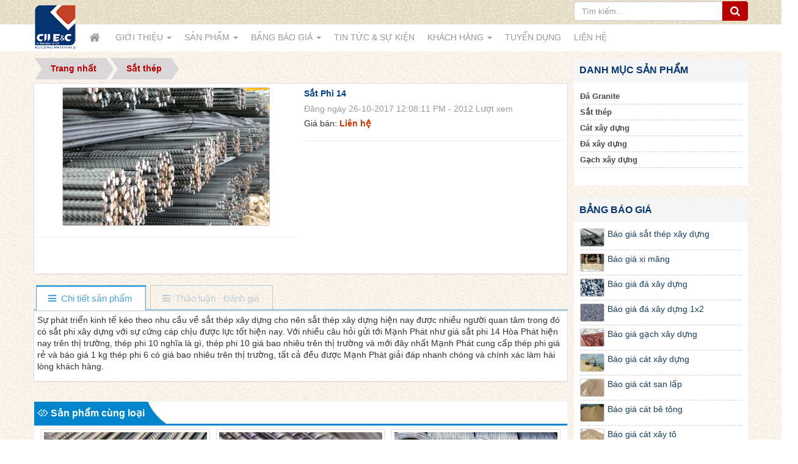

--- FILE ---
content_type: text/html; charset=UTF-8
request_url: https://vlxd.ciiec.com.vn/Sat-thep/sat-phi-14.html
body_size: 9033
content:
<!DOCTYPE html>
	<html lang="vi" xmlns="http://www.w3.org/1999/xhtml" prefix="og: http://ogp.me/ns#">
	<head>
<title>Sắt Phi 14</title>
<meta name="description" content="Sắt Phi 14 - Detail - Sản phẩm - https&#x3A;&#x002F;&#x002F;vlxd.ciiec.com.vn&#x002F;Sat-thep&#x002F;sat-phi-14.html">
<meta name="author" content="CÔNG TY TNHH MTV VẬT LIỆU XÂY DỰNG CII E&C">
<meta name="copyright" content="CÔNG TY TNHH MTV VẬT LIỆU XÂY DỰNG CII E&C [webmaster@tintuc12.tms]">
<meta name="robots" content="index, archive, follow, noodp">
<meta name="googlebot" content="index,archive,follow,noodp">
<meta name="msnbot" content="all,index,follow">
<meta name="generator" content="NukeViet v4.0">
<meta http-equiv="Content-Type" content="text/html; charset=utf-8">
<meta property="og:title" content="Sắt Phi 14">
<meta property="og:type" content="website">
<meta property="og:description" content="Sắt Phi 14 - Detail - Sản phẩm - https&#x3A;&#x002F;&#x002F;vlxd.ciiec.com.vn&#x002F;Sat-thep&#x002F;sat-phi-14.html">
<meta property="og:site_name" content="CÔNG TY TNHH MTV VẬT LIỆU XÂY DỰNG CII E&amp;C">
<meta property="og:image" content="https://vlxd.ciiec.com.vn/uploads/shops/2017_10/sat-phi-141478595682.jpg">
<meta property="og:url" content="https://vlxd.ciiec.com.vn/Sat-thep/sat-phi-14.html">
<link rel="shortcut icon" href="/favicon.ico">
<link rel="canonical" href="https://vlxd.ciiec.com.vn/Sat-thep/sat-phi-14.html">
<link rel="preload" as="script" href="/assets/js/jquery/jquery.min.js?t=163">
<link rel="preload" as="script" href="/assets/js/language/vi.js?t=163">
<link rel="preload" as="script" href="/assets/js/global.js?t=163">
<link rel="preload" as="script" href="/themes/default/js/shops.js?t=163">
<link rel="preload" as="script" href="/themes/default/js/main.js?t=163">
<link rel="preload" as="script" href="/themes/default/js/ddsmoothmenu.js?t=163">
<link rel="preload" as="script" href="/themes/default/js/bootstrap.min.js?t=163">
<link rel="preload" as="script" href="/themes/default/js/owl.carousel.min.js?t=163">
<link rel="StyleSheet" href="/assets/css/font-awesome.min.css?t=163">
<link rel="StyleSheet" href="/themes/default/css/bootstrap.min.css?t=163">
<link rel="StyleSheet" href="/themes/default/css/style.css?t=163">
<link rel="StyleSheet" href="/themes/default/css/style.responsive.css?t=163">
<link rel="StyleSheet" href="/themes/default/css/shops.css?t=163">
<link rel="stylesheet" type="text/css"	href="/themes/default/css/ddsmoothmenu.css?t=163" />
<link rel="stylesheet" type="text/css" media="screen" href="/themes/default/css/support.css?t=163" />
<link rel="stylesheet" media="screen" type="text/css" href="/themes/default/css/owl.carousel.css?t=163" />
<link rel="stylesheet" media="screen" type="text/css" href="/themes/default/css/owl.theme.css?t=163" />
<link rel="stylesheet" media="screen" type="text/css" href="/themes/default/css/owl.transitions.css?t=163" />
<link rel="stylesheet" media="screen" type="text/css" href="/themes/default/css/owl.get_style.css?t=163" />
	</head>
	<body>
	<noscript>
		<div class="alert alert-danger">Trình duyệt của bạn đã tắt chức năng hỗ trợ JavaScript.<br />Website chỉ làm việc khi bạn bật nó trở lại.<br />Để tham khảo cách bật JavaScript, hãy click chuột <a href="http://wiki.nukeviet.vn/support:browser:enable_javascript">vào đây</a>!</div>
	</noscript>
	<div class="wrapertop">
	<div class="wraper">
	<div class="container">
	<div class="row">
		<div class="col-sm-16 col-md-18">
	</div>
	<div class="col-sm-8 col-md-6 headerSearch ">
	 <div class="input-group">
                                    <input type="text" class="form-control" maxlength="60" placeholder="Tìm kiếm..."><span class="input-group-btn"><button type="button" class="btn btn-info" data-url="/seek/?q=" data-minlength="3" data-click="y"><em class="fa fa-search fa-lg"></em></button></span>
                                </div>
	</div>
	</div>
	</div>
	</div>
	</div>	
	<div class="wraperheader">
	<div class="wraper">
		<header>
			<div class="container">
				<div id="header">
				    <div class="logo">
                                                <a title="CÔNG TY TNHH MTV VẬT LIỆU XÂY DỰNG CII E&amp;C" href="/"><img src="/assets/images/logo.png" width="72" height="74" alt="CÔNG TY TNHH MTV VẬT LIỆU XÂY DỰNG CII E&amp;C" /></a>
                    </div>
 <nav class="second-nav" id="menusite">
		<div class="wraper">
			<div class="container">
					<div class="navbar navbar-default navbar-static-top" role="navigation">
	<div class="navbar-header">
		<button type="button" class="navbar-toggle" data-toggle="collapse" data-target="#menu-site-default">
			<span class="sr-only">&nbsp;</span>
			<span class="icon-bar">&nbsp;</span>
			<span class="icon-bar">&nbsp;</span>
			<span class="icon-bar">&nbsp;</span>
		</button>
	</div>
	<div class="collapse navbar-collapse" id="menu-site-default">
        <ul class="nav navbar-nav">
			<li>
				<a class="home" title="Trang nhất" href="/"><em class="fa fa-lg fa-home">&nbsp;</em><span class="visible-xs-inline-block"> Trang nhất</span></a>
			</li>
			            <li  class="dropdown" rol="presentation">
                <a class="dropdown-toggle"  href="/about/" role="button" aria-expanded="false" title="Giới thiệu" >Giới thiệu <strong class="caret">&nbsp;</strong></a>
                                <ul class="dropdown-menu">
	    <li >
        <a href="/about/Ve-chung-toi.html" title="Về chúng tôi" >Về chúng tôi</a>
    </li>
    <li >
        <a href="/about/Giay-phep-kinh-danh.html" title="Giấy phép kinh danh" >Giấy phép kinh danh</a>
    </li>
    <li >
        <a href="/about/Chung-nhan.html" title="Chứng nhận" >Chứng nhận</a>
    </li>
    <li >
        <a href="/about/So-do-to-chuc.html" title="Sơ đồ tổ chức" >Sơ đồ tổ chức</a>
    </li>
</ul>
			</li>
            <li  class="dropdown" rol="presentation">
                <a class="dropdown-toggle"  href="/" role="button" aria-expanded="false" title="Sản phẩm" >Sản phẩm <strong class="caret">&nbsp;</strong></a>
                                <ul class="dropdown-menu">
	    <li >
        <a href="/Da-Granite/" title="Đá Granite" >Đá Granite</a>
    </li>
    <li >
        <a href="/Cat-xay-dung/" title="Cát xây dựng" >Cát xây dựng</a>
    </li>
    <li >
        <a href="/Da-xay-dung/" title="Đá xây dựng" >Đá xây dựng</a>
    </li>
    <li >
        <a href="/Gach-xay-dung/" title="Gạch xây dựng" >Gạch xây dựng</a>
    </li>
</ul>
			</li>
            <li  class="dropdown" rol="presentation">
                <a class="dropdown-toggle"  href="/bao-gia/" role="button" aria-expanded="false" title="Bảng báo giá" >Bảng báo giá <strong class="caret">&nbsp;</strong></a>
                                <ul class="dropdown-menu">
	    <li >
        <a href="/bao-gia/Bao-gia-sat-thep-xay-dung.html" title="Báo giá sắt thép xây dựng" >Báo giá sắt thép xây dựng</a>
    </li>
    <li >
        <a href="/bao-gia/Bao-gia-xi-mang.html" title="Báo giá xi măng" >Báo giá xi măng</a>
    </li>
    <li >
        <a href="/bao-gia/Bao-gia-da-xay-dung.html" title="Báo giá đá xây dựng" >Báo giá đá xây dựng</a>
    </li>
    <li >
        <a href="/bao-gia/Bao-gia-da-xay-dung-1x2.html" title="Báo giá đá xây dựng 1x2" >Báo giá đá xây dựng 1x2</a>
    </li>
    <li >
        <a href="/bao-gia/Bao-gia-gach-xay-dung.html" title="Báo giá gạch xây dựng" >Báo giá gạch xây dựng</a>
    </li>
    <li >
        <a href="/bao-gia/Bao-gia-cat-xay-dung.html" title="Báo giá cát xây dựng" >Báo giá cát xây dựng</a>
    </li>
    <li >
        <a href="/bao-gia/Bao-gia-cat-san-lap.html" title="Báo giá cát san lấp" >Báo giá cát san lấp</a>
    </li>
    <li >
        <a href="/bao-gia/Bao-gia-cat-be-tong.html" title="Báo giá cát bê tông" >Báo giá cát bê tông</a>
    </li>
    <li >
        <a href="/bao-gia/Bao-gia-cat-xay-to.html" title="Báo giá cát xây tô" >Báo giá cát xây tô</a>
    </li>
</ul>
			</li>
            <li  rol="presentation">
                <a class="dropdown-toggle"  href="/news/" role="button" aria-expanded="false" title="Tin Tức &amp; Sự kiện" >Tin Tức & Sự kiện</a>
			</li>
            <li  class="dropdown" rol="presentation">
                <a class="dropdown-toggle"  href="http://vattu.vndes.net/" role="button" aria-expanded="false" title="Khách Hàng" >Khách Hàng <strong class="caret">&nbsp;</strong></a>
                                <ul class="dropdown-menu">
	    <li >
        <a href="http://vattu.vndes.net/customers/login/" title="Đăng nhập" >Đăng nhập</a>
    </li>
    <li >
        <a href="http://vattu.vndes.net/index.php?nv=customers&op=main&type=add" title="Đặt hàng" >Đặt hàng</a>
    </li>
</ul>
			</li>
            <li  rol="presentation">
                <a class="dropdown-toggle"  href="/tuyen-dung/" role="button" aria-expanded="false" title="Tuyển dụng" >Tuyển dụng</a>
			</li>
            <li  rol="presentation">
                <a class="dropdown-toggle"  href="/contact/" role="button" aria-expanded="false" title="Liên hệ" >Liên hệ</a>
			</li>
         </ul>
	</div>
</div>
			</div>	
			</div>
		</nav>
				</div>
			</div>
		</header>
	</div>
	</div>		
  <div class="wraper" style="margin-top:10px">
		<section>
			<div class="container">
<div class="row">
	<div class="col-md-24">
	</div>
</div>
<div class="row">
	<div class="col-sm-16 col-md-18">
	          <nav class="third-nav">
                        <div class="clearfix">
                                                                <div class="breadcrumbs-wrap">
                                	<div class="display">
                                		<a class="show-subs-breadcrumbs hidden" href="#" onclick="showSubBreadcrumbs(this, event);"><em class="fa fa-lg fa-angle-right"></em></a>
		                                <ul class="breadcrumbs list-none"></ul>
									</div>
									<ul class="subs-breadcrumbs"></ul>
	                                <ul class="temp-breadcrumbs hidden">
	                                    <li itemscope itemtype="http://data-vocabulary.org/Breadcrumb"><a href="/" itemprop="url" title="Trang nhất"><span itemprop="title">Trang nhất</span></a></li>
	                                    <li itemscope itemtype="http://data-vocabulary.org/Breadcrumb"><a href="/Sat-thep/" itemprop="url" title="Sắt thép"><span class="txt" itemprop="title">Sắt thép</span></a></li>
	                                </ul>
								</div>
                            </div>
                </nav> 
		<div id="fb-root"></div>
<div itemscope itemtype="http://schema.org/Product" style="display: none">
	<span itemprop="name">Sắt Phi 14</span>
	<img itemprop="image" src="https://vlxd.ciiec.com.vn/assets/shops/2017_10/sat-phi-141478595682.jpg" alt="Sắt Phi 14" />
	<span itemprop="description"></span>
	<span itemprop="mpn">S000037</span>
	<span itemprop="offers" itemscope itemtype="http://schema.org/Offer"> <span itemprop="category">Sắt thép</span>  <span itemprop="availability">Số lượng: 1 cái</span> </span>
</div>

<div id="detail">
	<div class="panel panel-default">
		<div class="panel-body">
			<div class="row">
				<div class="col-xs-24 col-sm-12 text-center">
					<a href="" data-src="/uploads/shops/2017_10/sat-phi-141478595682.jpg" data-width="450" class="open_modal" title="Sắt Phi 14">
					<img src="/uploads/shops/2017_10/sat-phi-141478595682.jpg" alt="" width="340px" class="img-thumbnail" id="imageproduct"></a>
					<br />
										<hr />
					<ul style="padding: 0; margin-top: 5px;">
						<li class="pull-left">
							<div class="fb-like" data-href="https://vlxd.ciiec.com.vn/Sat-thep/sat-phi-14.html" data-width="The pixel width of the plugin" data-height="The pixel height of the plugin" data-colorscheme="light" data-layout="button_count" data-action="like" data-show-faces="true" data-send="false" data-share="true">
								&nbsp;
							</div>
						</li>
						<li class="pull-left">
							<div class="g-plusone" data-size="medium"></div>
						</li>
					</ul>
				</div>

				<div class="col-xs-24 col-sm-12">
					<ul class="product_info">
						<li>
							<h2>Sắt Phi 14</h2>
						</li>
						<li class="text-muted">
							Đăng ngày 26-10-2017 12:08:11 PM - 2012 Lượt xem
						</li>
						<li>
							Giá bán: <span class="money">Liên hệ</span>
						</li>
												<li>
							<p class="text-justify">
							</p>
						</li>
					</ul>
					<hr />
					<div class="clearfix"></div>
				</div>
			</div>
		</div>
	</div>

					<div role="tabpanel" class="tabs">
			<ul class="nav nav-tabs" role="tablist">
								<li role="presentation" class="active">
					<a href="#content_detail-1" aria-controls="content_detail-1" role="tab" data-toggle="tab">
												<em class="fa fa-bars">&nbsp;</em>
						<span>Chi tiết sản phẩm</span>
					</a>
				</li>
				<li role="presentation" >
					<a href="#content_rate-3" aria-controls="content_rate-3" role="tab" data-toggle="tab">
												<em class="fa fa-bars">&nbsp;</em>
						<span>Thảo luận - Đánh giá</span>
					</a>
				</li>
			</ul>
<div class="page panel panel-default">
			<div class="tab-content">
								<div role="tabpanel" class="tab-pane fade active in" id="content_detail-1">
					<p>Sự phát triển kinh tế kéo theo nhu cầu về sắt thép xây dựng cho nên sắt thép xây dựng hiện nay được nhiều người quan tâm trong đó có sắt phi xây dựng với sự cứng cáp chịu được lực tốt hiện nay. Với nhiều câu hỏi gửi tới Mạnh Phát như giá sắt phi 14 Hòa Phát hiện nay trên thị trường, thép phi 10 nghĩa là gì, thép phi 10 giá bao nhiêu trên thị trường và mới đây nhất Mạnh Phát cung cấp thép phi giá rẻ và báo giá 1 kg thép phi 6 có giá bao nhiêu trên thị trường, tất cả đều được Mạnh Phát giải đáp nhanh chóng và chính xác làm hài lòng khách hàng.</p>
				</div>
				<div role="tabpanel" class="tab-pane fade " id="content_rate-3">
					<div class="panel panel-default">
	<div class="panel-body">
		<div class="row form-review">
			<div class="col-xs-24 col-sm-11 border border-right">
				<form id="review_form">
					<div class="form-group">
						<input type="text" class="form-control" name="sender" value="" placeholder="Họ tên">
					</div>
					<div class="form-group">
						<div class="rate-ex2-cnt">
							<div id="1" class="rate-btn-1 rate-btn"></div>
							<div id="2" class="rate-btn-2 rate-btn"></div>
							<div id="3" class="rate-btn-3 rate-btn"></div>
							<div id="4" class="rate-btn-4 rate-btn"></div>
							<div id="5" class="rate-btn-5 rate-btn"></div>
						</div>
					</div>
					<div class="form-group">
						<textarea name="comment" class="form-control" placeholder="Nhận xét"></textarea>
					</div>
										<div class="form-group">
						<input type="text" maxlength="6" value="" id="fcode_iavim" name="fcode" class="form-control pull-left" style="width: 40%" placeholder="Mã xác nhận" />
						<div class="pull-left" style="margin-top: 5px">
							&nbsp;&nbsp;<img height="22" src="/index.php?scaptcha=captcha" alt="" class="captchaImg" />
							&nbsp;<em class="fa fa-pointer fa-refresh fa-lg" onclick="change_captcha('#fcode_iavim');">&nbsp;</em>
						</div>
						<div class="clear"></div>
					</div>
					<div class="form-group">
						<input type="submit" class="btn btn-primary" value="Đánh giá" />
					</div>
				</form>
			</div>
			<div class="col-xs-24 col-sm-13 border">
				<div id="rate_list">
					<p class="text-center">
						<em class="fa fa-spinner fa-spin fa-3x">&nbsp;</em>
					</p>
				</div>
			</div>
		</div>
	</div>
</div>
				</div>
			</div>
		</div>	</div>
				<div class="tms_panel">
		<div class="tms_panel-heading">
	<a class="pull-left" href="#" title="Sản phẩm cùng loại">
	<i class="fa fa-gg" aria-hidden="true"></i> Sản phẩm cùng loại </a>
	<div class="tms_panel-heading_right"></div>
	<div class="clear"></div>
	</div>
			<div class="panel-body">
				<div id="products" class="clearfix">
        <div class="col-lg-8 col-md-8 col-sm-8 col-xs-12">
        <div class="thumbnail  hvr-overline-from-left">
             <div class="project_zoom">
                <a href="/Sat-thep/sat-phi-12.html" title="Sắt Phi 12"><img src="/assets/shops/2017_10/sat-phi-121478595591.jpg" alt="Sắt Phi 12"  ></a>
            </div>
            <div class="info_pro">
            </div>
            <div class="caption text-center">
                <h3><a href="/Sat-thep/sat-phi-12.html" title="Sắt Phi 12">Sắt Phi 12</a></h3>
		                <p class="price">Giá bán: <span class="money">Liên hệ</span></p>
            </div>
        </div>
    </div>
    <div class="col-lg-8 col-md-8 col-sm-8 col-xs-12">
        <div class="thumbnail  hvr-overline-from-left">
             <div class="project_zoom">
                <a href="/Sat-thep/sat-phi-10.html" title="Sắt Phi 10"><img src="/assets/shops/2017_10/sat-phi-101478595545.jpg" alt="Sắt Phi 10"  ></a>
            </div>
            <div class="info_pro">
            </div>
            <div class="caption text-center">
                <h3><a href="/Sat-thep/sat-phi-10.html" title="Sắt Phi 10">Sắt Phi 10</a></h3>
		                <p class="price">Giá bán: <span class="money">Liên hệ</span></p>
            </div>
        </div>
    </div>
    <div class="col-lg-8 col-md-8 col-sm-8 col-xs-12">
        <div class="thumbnail  hvr-overline-from-left">
             <div class="project_zoom">
                <a href="/Sat-thep/sat-phi-8.html" title="Sắt Phi 8"><img src="/assets/shops/2017_10/sat-phi-81478595479.jpg" alt="Sắt Phi 8"  ></a>
            </div>
            <div class="info_pro">
            </div>
            <div class="caption text-center">
                <h3><a href="/Sat-thep/sat-phi-8.html" title="Sắt Phi 8">Sắt Phi 8</a></h3>
		                <p class="price">Giá bán: <span class="money">Liên hệ</span></p>
            </div>
        </div>
    </div>
    <div class="col-lg-8 col-md-8 col-sm-8 col-xs-12">
        <div class="thumbnail  hvr-overline-from-left">
             <div class="project_zoom">
                <a href="/Sat-thep/sat-phi-6.html" title="Sắt Phi 6"><img src="/assets/shops/2017_10/sat-phi-61478595411.jpg" alt="Sắt Phi 6"  ></a>
            </div>
            <div class="info_pro">
            </div>
            <div class="caption text-center">
                <h3><a href="/Sat-thep/sat-phi-6.html" title="Sắt Phi 6">Sắt Phi 6</a></h3>
		                <p class="price">Giá bán: <span class="money">Liên hệ</span></p>
            </div>
        </div>
    </div>
</div>

<div class="modal fade" id="idmodals" tabindex="-1" role="dialog" aria-labelledby="myModalLabel" aria-hidden="true">
	<div class="modal-dialog">
		<div class="modal-content">
			<div class="modal-header">
				<button type="button" class="close" data-dismiss="modal" aria-hidden="true">&times;</button>
				<h4 class="modal-title">Đặt hàng</h4>
			</div>
			<div class="modal-body">
				<em class="fa fa-spinner fa-spin">&nbsp;</em>
			</div>
		</div>
	</div>
</div>
<div class="msgshow" id="msgshow">&nbsp;</div>

			</div>
		</div>
</div>

<div class="modal fade" id="idmodals" tabindex="-1" role="dialog" aria-labelledby="myModalLabel" aria-hidden="true">
	<div class="modal-dialog">
		<div class="modal-content">
			<div class="modal-header">
				<button type="button" class="close" data-dismiss="modal" aria-hidden="true">&times;</button>
				&nbsp;
			</div>
			<div class="modal-body">
				<p class="text-center"><em class="fa fa-spinner fa-spin fa-3x">&nbsp;</em></p>
			</div>
		</div>
	</div>
</div>

<div class="msgshow" id="msgshow"></div>
	</div>
	<div class="col-sm-8 col-md-6">
		<div class="tms_primary_title"> Danh mục sản phẩm</div>
<div class="clear"></div>
<div class="tms_primary">
<div id="smoothmenus_44" class="ddsmoothmenu-v">
	<ul>
		<li>
<a title="Đá Granite" href="/Da-Granite/">Đá Granite</a>
</li>
<li>
<a title="Sắt thép" href="/Sat-thep/">Sắt thép</a>
</li>
<li>
<a title="Cát xây dựng" href="/Cat-xay-dung/">Cát xây dựng</a>
</li>
<li>
<a title="Đá xây dựng" href="/Da-xay-dung/">Đá xây dựng</a>
</li>
<li>
<a title="Gạch xây dựng" href="/Gach-xay-dung/">Gạch xây dựng</a>
</li>

	</ul>
	<br style="clear: left"/>
</div>
</div>
<div class="clear"></div>
<div class="tms_primary_title"> Bảng báo giá</div>
<div class="clear"></div>
<div class="tms_primary">
		<ul class="block_news">
		<li class="clearfix" style="     padding-bottom: 5px; border-bottom: 1px dashed #CCC;">
		<a title="" href="" ><img src="/uploads/bao-gia/sat-thep-xay-dung_11258_300x200.gif" alt="" style="height:30px; width:40px;" class="img-thumbnail pull-left"/></a>

		<a  class="show" href=""  data-content="" data-img="" data-rel="block_news_tooltip">Báo giá sắt thép xây dựng</a>
	</li>
	<li class="clearfix" style="     padding-bottom: 5px; border-bottom: 1px dashed #CCC;">
		<a title="" href="" ><img src="/uploads/bao-gia/ximang9361_300x200.jpg" alt="" style="height:30px; width:40px;" class="img-thumbnail pull-left"/></a>

		<a  class="show" href=""  data-content="" data-img="" data-rel="block_news_tooltip">Báo giá xi măng</a>
	</li>
	<li class="clearfix" style="     padding-bottom: 5px; border-bottom: 1px dashed #CCC;">
		<a title="" href="" ><img src="/uploads/bao-gia/4x65679_300x200.jpg" alt="" style="height:30px; width:40px;" class="img-thumbnail pull-left"/></a>

		<a  class="show" href=""  data-content="" data-img="" data-rel="block_news_tooltip">Báo giá đá xây dựng</a>
	</li>
	<li class="clearfix" style="     padding-bottom: 5px; border-bottom: 1px dashed #CCC;">
		<a title="" href="" ><img src="/uploads/bao-gia/bao-gia-da-1x2-den4135_300x200.jpg" alt="" style="height:30px; width:40px;" class="img-thumbnail pull-left"/></a>

		<a  class="show" href=""  data-content="" data-img="" data-rel="block_news_tooltip">Báo giá đá xây dựng 1x2</a>
	</li>
	<li class="clearfix" style="     padding-bottom: 5px; border-bottom: 1px dashed #CCC;">
		<a title="" href="" ><img src="/uploads/bao-gia/vlxd.org_gach_xay_dung3292_300x200.jpg" alt="" style="height:30px; width:40px;" class="img-thumbnail pull-left"/></a>

		<a  class="show" href=""  data-content="" data-img="" data-rel="block_news_tooltip">Báo giá gạch xây dựng</a>
	</li>
	<li class="clearfix" style="     padding-bottom: 5px; border-bottom: 1px dashed #CCC;">
		<a title="" href="" ><img src="/uploads/bao-gia/catxay5096_300x200.jpg" alt="" style="height:30px; width:40px;" class="img-thumbnail pull-left"/></a>

		<a  class="show" href=""  data-content="" data-img="" data-rel="block_news_tooltip">Báo giá cát xây dựng</a>
	</li>
	<li class="clearfix" style="     padding-bottom: 5px; border-bottom: 1px dashed #CCC;">
		<a title="" href="" ><img src="/uploads/bao-gia/cat-san-lap1407_300x200.jpg" alt="" style="height:30px; width:40px;" class="img-thumbnail pull-left"/></a>

		<a  class="show" href=""  data-content="" data-img="" data-rel="block_news_tooltip">Báo giá cát san lấp</a>
	</li>
	<li class="clearfix" style="     padding-bottom: 5px; border-bottom: 1px dashed #CCC;">
		<a title="" href="" ><img src="/uploads/bao-gia/catducluongson_29253_300x200.jpg" alt="" style="height:30px; width:40px;" class="img-thumbnail pull-left"/></a>

		<a  class="show" href=""  data-content="" data-img="" data-rel="block_news_tooltip">Báo giá cát bê tông</a>
	</li>
	<li class="clearfix" style="     padding-bottom: 5px; border-bottom: 1px dashed #CCC;">
		<a title="" href="" ><img src="/uploads/bao-gia/bang-bao-gia-cat-xay-to6658_300x200.jpg" alt="" style="height:30px; width:40px;" class="img-thumbnail pull-left"/></a>

		<a  class="show" href=""  data-content="" data-img="" data-rel="block_news_tooltip">Báo giá cát xây tô</a>
	</li>
</ul>
</div>
<div class="clear"></div>
<div class="tms_primary_title"> Hỗ trợ online</div>
<div class="clear"></div>
<div class="tms_primary">
		<div id="support_content1">
<ul>
		<li class="media support">
		<a class="pull-left support_left" href="tel:02837405256"><img src="/uploads/support/support_woman-512_150_150.png" alt="Phòng kinh doanh"></a>
		<div class="support_bg"><div class="support_arrow"></div>
		<div class="clearfix">
			<a href="tel:02837405256"><i class="pull-left fa fa-user">&nbsp;</i>Phòng kinh doanh</a><br>
			<a href="tel:02837405256"class="phone"><i title="Phòng kinh doanh" class="fa fa-phone">&nbsp;</i>028.37405256</a><br>
			<a href="mailto:vlxdciiec@gmail.com"  class="phone"><i title="vlxdciiec@gmail.com" class="fa fa-envelope">&nbsp;</i>Gửi email</a>

			</div>
		</div>
	</li>
	<li class="media support">
		<a class="pull-left support_left" href="tel:0918508189"><img src="/uploads/support/support_man-512_150_150.png" alt="Phòng Kinh Doanh"></a>
		<div class="support_bg"><div class="support_arrow"></div>
		<div class="clearfix">
			<a href="tel:0918508189"><i class="pull-left fa fa-user">&nbsp;</i>Phòng Kinh Doanh</a><br>
			<a href="tel:0918508189"class="phone"><i title="Phòng Kinh Doanh" class="fa fa-phone">&nbsp;</i>0918508189</a><br>
			<a href="mailto:vlxdciiec@gmail.com"  class="phone"><i title="vlxdciiec@gmail.com" class="fa fa-envelope">&nbsp;</i>Gửi email</a>

			</div>
		</div>
	</li>
</ul>

</div>
</div>
<div class="clear"></div>
<div class="tms_primary_title"> Tin xem nhiều</div>
<div class="clear"></div>
<div class="tms_primary">
		<ul class="block_tophits">
</ul>
</div>
<div class="clear"></div>
<div class="tms_primary_title"> Thống kê</div>
<div class="clear"></div>
<div class="tms_primary">
		<ul class="counter list-none display-table">
	<li><span><em class="fa fa-bolt fa-lg fa-horizon"></em>Đang truy cập</span><span>10</span></li>
    <li><span><em class="fa fa-filter fa-lg fa-horizon margin-top-lg"></em>Hôm nay</span><span class="margin-top-lg">2,880</span></li>
	<li><span><em class="fa fa-calendar-o fa-lg fa-horizon"></em>Tháng hiện tại</span><span>39,448</span></li>
	<li><span><em class="fa fa-bars fa-lg fa-horizon"></em>Tổng lượt truy cập</span><span>7,225,303</span></li>
</ul>

</div>
<div class="clear"></div>

	</div>
</div>
<div class="row">
</div>
                </div>
            </section>
	   </div>
     		 </div>
	  </div>
            </section>		
       <footer id="footer">
            <div class="wraper">
                <div class="container">
                      <div class="col-xs-24 col-sm-24 col-md-8">
                            <div class="tms_simple">
    <h3>Vật Liệu Xây Dựng CII E&amp;C</h3>
    <section>Xuất phát từ nhu câu thực tế của thị trường và năng lực sẵn có, tháng 6 năm 2016 , Công Ty TNHH MTV Vật Liệu Xây Dựng CII E&amp;C được thành lập, tự tin sẽ là đơn vị nổi bật về năng lực sản xuất các vật liệu xây dựng chất lượng cao bao gồm bê tông và các sản phẩm từ xi măng và thạch cao, khai thác đá, cát, sỏi, đất sét. Đồng thời cung ứng giải pháp đồng bộ cho xây dựng công trình</section>
</div>

                        </div>
                        <div class="col-xs-24 col-sm-24 col-md-8">
                           <div class="tms_simple">
    <h3>Các chuyên mục chính</h3>
    <section><ul class="menu">
		<li>
		<a href="/about/">Giới thiệu</a>
	</li>
	<li>
		<a href="/">Sản phẩm</a>
	</li>
	<li>
		<a href="/bao-gia/">Bảng báo giá</a>
	</li>
	<li>
		<a href="/tuyen-dung/">Tuyển dụng</a>
	</li>
	<li>
		<a href="/news/">Tin Tức</a>
	</li>
	<li>
		<a href="/contact/">Liên hệ</a>
	</li>
</ul></section>
</div>

                        </div>
                        <div class="col-xs-24 col-sm-24 col-md-8">
                            <div class="tms_simple">
    <h3>Liên hệ</h3>
    <section><strong>CÔNG TY TNHH MTV VẬT LIỆU XÂY DỰNG CII E&amp;C</strong><br  /><strong>Địa chỉ :&nbsp;</strong>185 Hoa Lan, P2. Q. Phú Nhuận, TP. Hồ Chí Minh.<br  /><strong>Địa chỉ giao dịch:&nbsp;</strong>26D1 Cư Xá Điện Lực, 53 Trần Não, P. Bình An, Q.2, TP. HCM<br  /><strong>Đ</strong>iện thoại:&nbsp;028.35120632.&nbsp;&nbsp;&nbsp;<strong>&nbsp;F</strong>ax:&nbsp;&nbsp;028.35120633.<br  /><strong>E</strong>mail : info@ciiec.com.vn<br  /><strong>W</strong>ebsite: ciiec.com.vn</section>
</div>

                        </div>
             </div>
            </div>
        </footer>
	 <nav class="footerNav2">
            <div class="wraper">
                <div class="container">
                                        <div class="theme-change">
                                                                    <a href="/?nvvithemever=r&amp;nv_redirect=GKjvoDppaBDVPteUClgz2rb2kJD_NiEeJ7PxUF-Cmk6fsmY6QYo5P0-OTJD4xCpG7ZoWcQUEgdEiziEoBt562A%2C%2C" rel="nofollow" title="Click để chuyển sang giao diện Tự động"><em class="fa fa-random fa-lg"></em></a>
                                                <span title="Chế độ giao diện đang hiển thị: Máy Tính"><em class="fa fa-desktop fa-lg"></em></span>
                                                <a href="/?nvvithemever=m&amp;nv_redirect=GKjvoDppaBDVPteUClgz2rb2kJD_NiEeJ7PxUF-Cmk6fsmY6QYo5P0-OTJD4xCpG7ZoWcQUEgdEiziEoBt562A%2C%2C" rel="nofollow" title="Click để chuyển sang giao diện Di động"><em class="fa fa-mobile fa-lg"></em></a>
                    </div>
                    <div class="bttop">
                        <a class="pointer"><em class="fa fa-eject fa-lg"></em></a>
                    </div>
                </div>
            </div>
        </nav>
    </div>
    <!-- SiteModal Required!!! -->
    <div id="sitemodal" class="modal fade" role="dialog">
        <div class="modal-dialog">
            <div class="modal-content">
                <div class="modal-body">
                    <em class="fa fa-spinner fa-spin">&nbsp;</em>
                </div>
                <button type="button" class="close" data-dismiss="modal"><span class="fa fa-times"></span></button>
            </div>
        </div>
    </div>
	<!--Start of Tawk.to Script-->
<!--End of Tawk.to Script-->
        <div id="timeoutsess" class="chromeframe">
            Bạn đã không sử dụng Site, <a onclick="timeoutsesscancel();" href="#">Bấm vào đây để duy trì trạng thái đăng nhập</a>. Thời gian chờ: <span id="secField"> 60 </span> giây
        </div>
        <div id="openidResult" class="nv-alert" style="display:none"></div>
        <div id="openidBt" data-result="" data-redirect=""></div>
	<a href="javascript:void(0);" class="scrollup" ><i class="fa fa-arrow-up" aria-hidden="true"></i></a>	
<div id="run_cronjobs" style="visibility:hidden;display:none;"><img alt="" src="/index.php?second=cronjobs&amp;p=e2WiDQKc" width="1" height="1" /></div>
<script src="/assets/js/jquery/jquery.min.js?t=163"></script>
<script>var nv_base_siteurl="/",nv_lang_data="vi",nv_lang_interface="vi",nv_name_variable="nv",nv_fc_variable="op",nv_lang_variable="language",nv_module_name="shops",nv_func_name="detail",nv_is_user=0, nv_my_ofs=7,nv_my_abbr="ICT",nv_cookie_prefix="nv4c_i0c3O",nv_check_pass_mstime=1738000,nv_area_admin=0,nv_safemode=0,theme_responsive=0,nv_is_recaptcha=0;</script>
<script src="/assets/js/language/vi.js?t=163"></script>
<script src="/assets/js/global.js?t=163"></script>
<script src="/themes/default/js/shops.js?t=163"></script>
<script src="/themes/default/js/main.js?t=163"></script>
<script type="text/javascript" data-show="after">
$(function(){
    checkWidthMenu();
    $(window).resize(checkWidthMenu);
});
</script>
<script type="text/javascript" data-show="after">
	( function(d, s, id) {
			var js, fjs = d.getElementsByTagName(s)[0];
			if (d.getElementById(id))
				return;
			js = d.createElement(s);
			js.id = id;
			js.src = "//connect.facebook.net/vi_VN/all.js#xfbml=1&appId=";
			fjs.parentNode.insertBefore(js, fjs);
		}(document, 'script', 'facebook-jssdk'));
</script>
<script type="text/javascript" data-show="after">
						window.___gcfg = {
							lang : nv_lang_data
						};
						(function() {
							var po = document.createElement('script');
							po.type = 'text/javascript';
							po.async = true;
							po.src = 'https://apis.google.com/js/plusone.js';
							var s = document.getElementsByTagName('script')[0];
							s.parentNode.insertBefore(po, s);
						})();
					</script>
<script type="text/javascript" data-show="after">
	$("#rate_list").load('/index.php?language=vi&nv=shops&op=review&id=37&1&showdata=1');
	var rating = 0;
	$('.rate-btn').hover(function() {
		$('.rate-btn').removeClass('rate-btn-hover');
		rating = $(this).attr('id');
		for (var i = rating; i >= 0; i--) {
			$('.rate-btn-' + i).addClass('rate-btn-hover');
		};
	});

	$('#review_form').submit(function() {
		var sender = $(this).find('input[name="sender"]').val();
		var comment = $(this).find('textarea[name="comment"]').val();
		var fcode = $(this).find('input[name="fcode"]').val();
		$.ajax({
			type : "POST",
			url : '/index.php?language=vi&nv=shops&op=review&id=37&1' + '&nocache=' + new Date().getTime(),
			data : 'sender=' + sender + '&rating=' + rating + '&comment=' + comment + '&fcode=' + fcode,
			success : function(data) {
				var s = data.split('_');
				if (s[0] == 'OK') {
					$('#review_form input[name="sender"], #review_form input[name="fcode"], #review_form textarea').val('');
					$('.rate-btn').removeClass('rate-btn-hover');
					$("#rate_list").load('/index.php?language=vi&nv=shops&op=review&id=37&1&showdata=1');
				}
				alert(s[1]);
			}
		});
		return false;
	});
</script>
<script type="text/javascript" data-show="after">
	$(function() {
		$('#click_print').click(function(event) {
			var href = $(this).attr("href");
			event.preventDefault();
			nv_open_browse(href, '', 640, 500, 'resizable=no,scrollbars=yes,toolbar=no,location=no,status=no');
			return false;
		});
	});
</script>
<script type="text/javascript" data-show="after">
	$('.open_modal').click(function(e){
		e.preventDefault();
 		$('#idmodals .modal-body').html( '<img src="' + $(this).data('src') + '" alt="" class="img-responsive" />' );
 		$('#idmodals').modal('show');
	});
</script>
<script type="text/javascript" data-show="after">
	$('#pnum').attr( 'max', '1' );
	$('#pnum').change(function(){
		if( intval($(this).val()) > intval($(this).attr('max')) ){
			alert('Số lượng trong kho chỉ còn ' + $(this).attr('max') );
			$(this).val( $(this).attr('max') );
		}
	});
</script>
<script type="text/javascript">
	var detail_error_group = 'Vui lòng chọn';
	function check_quantity( _this ){
		$('input[name="'+_this.attr('name')+'"]').parent().css('border-color', '#ccc');
		if( _this.is(':checked') )
		{
		    _this.parent().css('border-color', 'blue');
		}
		$('#group_error').css( 'display', 'none' );
				check_price( '37', 'cái' );
	}
</script>
<script type="text/javascript"	src="/themes/default/js/ddsmoothmenu.js?t=163"></script>
<script type="text/javascript">
ddsmoothmenu.init({
	arrowimages: {down:['downarrowclass', '/themes/default/images/down.gif', 23], right:['rightarrowclass', '/themes/default/images/arrow_left_orange.png']},
	mainmenuid: "smoothmenus_44",
	zIndex: 200,
	orientation: 'v',
	classname: 'ddsmoothmenu-v',
	contentsource: "markup"
})
</script>
<script type="text/javascript">
$(document).ready(function() {$("[data-rel='block_news_tooltip'][data-content!='']").tooltip({
	placement: "bottom",
	html: true,
	title: function(){return ( $(this).data('img') == '' ? '' : '<img class="img-thumbnail pull-left margin_image" src="' + $(this).data('img') + '" width="90" />' ) + '<p class="text-justify">' + $(this).data('content') + '</p><div class="clearfix"></div>';}
});});
</script>
<script type="text/javascript">
var Tawk_API=Tawk_API||{}, Tawk_LoadStart=new Date();
(function(){
var s1=document.createElement("script"),s0=document.getElementsByTagName("script")[0];
s1.async=true;
s1.src='https://embed.tawk.to/5b43107a6d961556373d8663/default';
s1.charset='UTF-8';
s1.setAttribute('crossorigin','*');
s0.parentNode.insertBefore(s1,s0);
})();
</script>
<script src="/themes/default/js/bootstrap.min.js?t=163"></script>
<script type="text/javascript" src="/themes/default/js/owl.carousel.min.js?t=163"></script>
<script type='text/javascript'> 
    $(document).ready(function () {

    $(window).scroll(function () {
        if ($(this).scrollTop() > 100) {
            $('.scrollup').fadeIn();
            $('.right-controls').fadeIn();
        } else {
            $('.scrollup').fadeOut();
             $('.right-controls').fadeOut();
        }
    });

    $('.scrollup').click(function () {
        $("html, body").animate({
            scrollTop: 0
        }, 600);
        return false;
    });

});
</script>
</body>
</html>

--- FILE ---
content_type: text/html; charset=utf-8
request_url: https://accounts.google.com/o/oauth2/postmessageRelay?parent=https%3A%2F%2Fvlxd.ciiec.com.vn&jsh=m%3B%2F_%2Fscs%2Fabc-static%2F_%2Fjs%2Fk%3Dgapi.lb.en.OE6tiwO4KJo.O%2Fd%3D1%2Frs%3DAHpOoo_Itz6IAL6GO-n8kgAepm47TBsg1Q%2Fm%3D__features__
body_size: 164
content:
<!DOCTYPE html><html><head><title></title><meta http-equiv="content-type" content="text/html; charset=utf-8"><meta http-equiv="X-UA-Compatible" content="IE=edge"><meta name="viewport" content="width=device-width, initial-scale=1, minimum-scale=1, maximum-scale=1, user-scalable=0"><script src='https://ssl.gstatic.com/accounts/o/2580342461-postmessagerelay.js' nonce="RVGjxkkICDr5VZ8N87ab8g"></script></head><body><script type="text/javascript" src="https://apis.google.com/js/rpc:shindig_random.js?onload=init" nonce="RVGjxkkICDr5VZ8N87ab8g"></script></body></html>

--- FILE ---
content_type: text/css
request_url: https://vlxd.ciiec.com.vn/themes/default/css/ddsmoothmenu.css?t=163
body_size: 688
content:
.ddsmoothmenu{background:#0B41A5;font:bold 12px Arial;width:100%}
.ddsmoothmenu ul{list-style-type:none;margin:0;padding:0;z-index:100}
.ddsmoothmenu ul li{display:inline;float:left;position:relative}
.ddsmoothmenu ul li a{background:#0c42a6;border-right:1px solid #778;color:#2d2b2b;display:block;padding:8px 10px;text-decoration:none}
* html .ddsmoothmenu ul li a{display:inline-block}
.ddsmoothmenu ul li a:link,.ddsmoothmenu ul li a:visited{color:#FFF}
.ddsmoothmenu ul li a.selected{background:#093280;color:#FFF}
.ddsmoothmenu ul li a:hover{background:#1047d6;color:#fff}
.ddsmoothmenu ul li ul{display:none;left:0;position:absolute;visibility:hidden}
.ddsmoothmenu ul li ul li{display:list-item;float:none}
.ddsmoothmenu ul li ul li ul{top:0}
.ddsmoothmenu ul li ul li a{border-bottom:1px solid #248af6;border-top-width:0;font:normal 13px Arial;margin:0;padding:5px;width:180px}
.downarrowclass{position:absolute;right:7px;top:12px}
.rightarrowclass{position:absolute;right:5px;top:6px}
.ddshadow{background:silver;height:0;left:0;position:absolute;top:0;width:0}
.toplevelshadow{opacity:0.8}
.ddsmoothmenu-v ul{font:bold 13px Arial;list-style-type:none;margin:0;padding:0;width:100%}
.ddsmoothmenu-v ul li{position:relative; margin: 0}
.ddsmoothmenu-v ul li a{    border-bottom: 1px dashed #CCC;color:#FFF;display:block;overflow:auto;padding:5px 5px 5px 0px;text-decoration:none}

.ddsmoothmenu-v ul li a:link,.ddsmoothmenu-v ul li a:visited,.ddsmoothmenu-v ul li a:active{color:#4a4a4a}
.ddsmoothmenu-v ul li ul{border:1px solid #CCC6C6; font-weight:normal;position:absolute;top:0;visibility:hidden;min-width:220px; max-width: 280px}
.ddsmoothmenu-v ul li ul li a{background: #fff;     border-bottom: 1px dashed #CCC; color:#000;display:block;overflow:auto;padding:10px;text-decoration:none}
* html .ddsmoothmenu-v ul li{float:left;height:1%}
* html .ddsmoothmenu,* html .ddsmoothmenu-v ul li a{height:1%}
.ddsmoothmenu-v ul li a.selected,.ddsmoothmenu-v ul li a.current,.ddsmoothmenu-v ul li a:hover{color:#e63707}

--- FILE ---
content_type: text/css
request_url: https://vlxd.ciiec.com.vn/themes/default/css/owl.get_style.css?t=163
body_size: 1292
content:
.carousel .owl-theme .owl-controls .owl-buttons div.owl-prev{
	position: absolute;
	opacity: 1;
	left: 0;
	
	z-index: 1;
}
.carousel .owl-theme .owl-controls .owl-buttons div.owl-next{
	position: absolute;
	opacity: 1;
	right: 0;
	z-index: 1;
}


.carousel .owl-theme .owl-controls{
    text-align: center;
    margin: 0px;
}

.carousel .owl-theme .owl-controls .owl-buttons div{
	top:45%;
	
    color: #FFF;
    display: inline-block;
    zoom: 1;
    margin: 5px;
    padding: 7px 15px 6px;
    font-size: 12px;
    -webkit-border-radius: 0px;
    -moz-border-radius: 0px;
    border-radius: 0px;
    background-image: url("../images/news/carousel/arrows.png");
    background-repeat: no-repeat;
    filter: Alpha(Opacity=50);
    opacity: 1;
    text-indent: -9999px;
    -webkit-transition: all .2s ease-in;
    -moz-transition: all .2s ease-in;
    -ms-transition: all .2s ease-in;
    -o-transition: all .2s ease-in;
    transition: all .2s ease-in;
}
.carousel .owl-theme .owl-controls .owl-buttons div.owl-prev{
	background-position: 0px 0px;
}
.carousel .owl-theme .owl-controls .owl-buttons div.owl-prev:hover{
	background-position-y: -30px;
}
.carousel .owl-theme .owl-controls .owl-buttons div.owl-next {
    background-position: -30px 0px;
}
.carousel .owl-theme .owl-controls .owl-buttons div.owl-next:hover{
	background-position-y: -30px;
}
.carousel .owl-theme .owl-controls .owl-pagination{
	display: none;
}
.carousel .owl-theme .owl-controls .owl-page span {
    display: block;
    width: 22px;
    height: 22px;
    margin: 5px 7px;
    filter: Alpha(Opacity=50);
    opacity: 1;
    -webkit-border-radius: 20px;
    -moz-border-radius: 20px;
    border-radius: 20px;
    background: transparent;
    background-image: url("../images/news/carousel/bullet.png");
    background-repeat: no-repeat;
    -webkit-transition: all .2s ease-in;
    -moz-transition: all .2s ease-in;
    -ms-transition: all .2s ease-in;
    -o-transition: all .2s ease-in;
    transition: all .2s ease-in;
}

.carousel .owl-theme .owl-controls .owl-page.active span,
.carousel .owl-theme .owl-controls.clickable .owl-page:hover span{
	filter: Alpha(Opacity=100);/*IE7 fix*/
	opacity: 1;
	background-position-y: -20px;
}

.carousel .owl-carousel .owl-item a img{
	width: 100%;
	height: auto;
	margin: 0px;
}


.carousel .owl-carousel .cathome,.carousel .owl-carousel .project{
	margin: 10px;
}.bong3 {    margin-bottom: 30px;    -webkit-box-shadow: -25px 9px 89px 2px rgba(209,209,209,1);    -moz-box-shadow: -25px 9px 89px 2px rgba(209,209,209,1);    box-shadow: -25px 9px 89px 2px rgba(209,209,209,1);}
.cathome h4{     text-transform: uppercase;    text-align: center;    font-size: 18px;    font-weight: 600;    padding: 10px;    background: #e3e3e3;    line-height: 16px;}.cathome h3{color:#00aeef;padding: 5px;    text-transform: uppercase; text-align:center; font-size:16px;font-weight: 600; line-height: 16px;}
.cathome h4 a{    color: #00aeef;}.carousel .owl-carousel .cat_grid{margin: 5px;}
.cat_grid h4{padding-top:3px; text-align:center;font-size:14px;font-weight: 600; line-height: 16px;}.cat_grid h4 a{ color:#6d6a6a;padding: 5px;text-align:center; font-weight: bold;}.cat_grid span {    padding: 5px;    float:left;    color: #FFF;    background: #6d6a6a;	margin-top:-3px;	margin-right:3px;    text-align: center;}

.carousel .owl-carousel .news{
	margin: 5px;
}
.news h4{padding-top:3px; text-align:left;font-size:14px;font-weight: 500; line-height: 16px;}
.news h4 a{ color:#6d6a6a;padding: 5px;text-align:left; }
.news span {
    padding: 5px;
    float:left;
    color: #FFF;
    background: #6d6a6a;
	margin-top:-3px;
	margin-right:3px;
    text-align: center;
}
.news-box {
  position: relative;
  overflow: hidden;
  background: #e3e3e3;
}.recentnews-box a {   color:#fff;}
.recentnews-box h4 a {    color: #fff;    padding: 5px;    text-align: left;}

.recentnews-box {   

 background: #c44027;
  position: relative;
    overflow: hidden
}
.product-mask{
    width: 100%;
    height: 100%;
    display: block;
    position: absolute;
    top: 0;
    left: 0;
    background: none;
    transition: all .5s ease;
    -webkit-transition: all .5s ease;
}
.product-icon{
    position: absolute;
    font-size: 30px;
    color: #FFF;
    z-index: 9;
    top: -40px;
    left: calc(50% - 10px);
    transition: all .5s ease;
    -webkit-transition: all .5s ease;
}
.product-icon a{font-size: 30px; color: #FFF;}

.recentnews-box:hover .product-icon{
    top: calc(50% - 35px);
    display: inline-block;
}
.recentnews-box:hover .product-mask{
    background: rgba(205,29,31,0.6);
}

@media (max-width:767px) {
	.project h4{ text-align:center;font-size:12px;font-weight: 600; line-height: 23px;margin-top:5px}	.tms_duan_titlle h4{ text-align:center;font-size:12px;font-weight: 600; line-height: 23px;margin-top:5px}
	.services h4{ 
	text-align:center;
	font-size: 16px;
    font-weight: 600;
    line-height: 23px;
    margin-top: 10px;}
	.project h4{ 
	text-align:center;
	font-size: 16px;
    font-weight: 600;
    line-height: 23px;
    margin-top: 10px;}
}